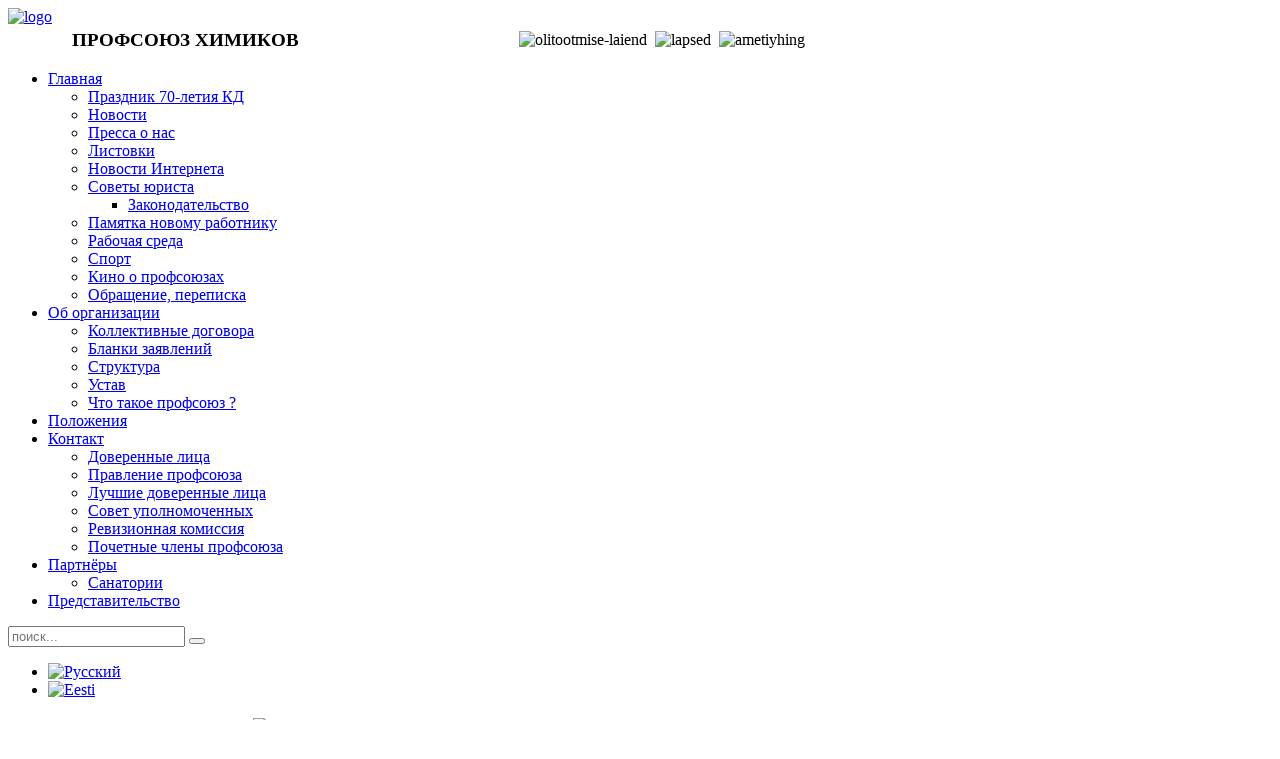

--- FILE ---
content_type: text/html; charset=utf-8
request_url: http://keemiaa.eu/ru/glavnaya/rabochaja-sreda-ru/17424-uchenye-rasskazali-kakoj-grafik-raboty-povyshaet-risk-ozhireniya-i-diabeta.html
body_size: 26682
content:
<!DOCTYPE HTML>
<html lang="ru-ru" dir="ltr">

<head>
<meta charset="utf-8" />
<meta http-equiv="X-UA-Compatible" content="IE=edge,chrome=1">
<meta name="viewport" content="width=device-width, initial-scale=1">
<base href="http://keemiaa.eu/ru/glavnaya/rabochaja-sreda-ru/17424-uchenye-rasskazali-kakoj-grafik-raboty-povyshaet-risk-ozhireniya-i-diabeta.html" />
	<meta name="author" content="Tanja" />
	<title>Ученые рассказали, какой график работы повышает риск ожирения и диабета</title>
	<link href="http://keemiaa.eu/ru/component/search/?Itemid=604&amp;catid=29&amp;id=17424&amp;format=opensearch" rel="search" title="Искать Kohtla-Järve Keemikute Ametiühing" type="application/opensearchdescription+xml" />
	<link href="/templates/ametiuhing/favicon.ico" rel="shortcut icon" type="image/vnd.microsoft.icon" />
	<link href="/media/plg_content_mavikthumbnails/highslide/highslide.css" rel="stylesheet" type="text/css" />
	<link href="/plugins/system/jcemediabox/css/jcemediabox.min.css?0072da39200af2a5f0dbaf1a155242cd" rel="stylesheet" type="text/css" />
	<link href="/media/mod_falang/css/template.css" rel="stylesheet" type="text/css" />
	<link href="/media/widgetkit/wk-styles-ce3a1df3.css" rel="stylesheet" type="text/css" id="wk-styles-css" />
	<style type="text/css">
a.thumbnail {display: -moz-inline-stack; inline-block; zoom: 1; *display: inline;}
	</style>
	<script src="/media/plg_content_mavikthumbnails/highslide/highslide-with-gallery.packed.js" type="text/javascript"></script>
	<script src="/media/jui/js/jquery.min.js?403dfded22fde07da21543a600a5041e" type="text/javascript"></script>
	<script src="/media/jui/js/jquery-noconflict.js?403dfded22fde07da21543a600a5041e" type="text/javascript"></script>
	<script src="/media/jui/js/jquery-migrate.min.js?403dfded22fde07da21543a600a5041e" type="text/javascript"></script>
	<script src="/plugins/system/jcemediabox/js/jcemediabox.min.js?d67233ea942db0e502a9d3ca48545fb9" type="text/javascript"></script>
	<script src="/media/widgetkit/uikit2-3ac65511.js" type="text/javascript"></script>
	<script src="/media/widgetkit/wk-scripts-5e625505.js" type="text/javascript"></script>
	<script type="text/javascript">

           hs.graphicsDir = "/media/plg_content_mavikthumbnails/highslide/graphics/";
            hs.align = "center";
            hs.outlineType = "rounded-white";
            hs.numberPosition = "caption";
            hs.dimmingOpacity = 0.75;
            hs.showCredits = false;
            hs.transitions = ["expand", "crossfade"];
        
            hs.addSlideshow({
               slideshowGroup: "com_content_article_17424",
               interval: 3000,
               repeat: false,
               useControls: true,
               fixedControls: true,
               overlayOptions: {
                  opacity: .6,
                  position: "midle center",
                  hideOnMouseOut: true
               },
               thumbstrip: {
                   position: "bottom center",
		   mode: "horizontal",
		   relativeTo: "viewport"
               }
            });
        jQuery(document).ready(function(){WfMediabox.init({"base":"\/","theme":"standard","width":"","height":"","lightbox":0,"shadowbox":0,"icons":1,"overlay":1,"overlay_opacity":0.8000000000000000444089209850062616169452667236328125,"overlay_color":"#000000","transition_speed":500,"close":2,"scrolling":"fixed","labels":{"close":"Close","next":"Next","previous":"Previous","cancel":"Cancel","numbers":"{{numbers}}","numbers_count":"{{current}} of {{total}}","download":"Download"}});});
            hs.addSlideshow({
               slideshowGroup: "mod_custom_content_69627c28c1806",
               interval: 3000,
               repeat: false,
               useControls: true,
               fixedControls: true,
               overlayOptions: {
                  opacity: .6,
                  position: "midle center",
                  hideOnMouseOut: true
               },
               thumbstrip: {
                   position: "bottom center",
		   mode: "horizontal",
		   relativeTo: "viewport"
               }
            });
        
            hs.addSlideshow({
               slideshowGroup: "mod_custom_content_69627c28c1e07",
               interval: 3000,
               repeat: false,
               useControls: true,
               fixedControls: true,
               overlayOptions: {
                  opacity: .6,
                  position: "midle center",
                  hideOnMouseOut: true
               },
               thumbstrip: {
                   position: "bottom center",
		   mode: "horizontal",
		   relativeTo: "viewport"
               }
            });
        
            hs.addSlideshow({
               slideshowGroup: "mod_custom_content_69627c298d1fb",
               interval: 3000,
               repeat: false,
               useControls: true,
               fixedControls: true,
               overlayOptions: {
                  opacity: .6,
                  position: "midle center",
                  hideOnMouseOut: true
               },
               thumbstrip: {
                   position: "bottom center",
		   mode: "horizontal",
		   relativeTo: "viewport"
               }
            });
        
	</script>
	<link rel="alternate" href="http://keemiaa.eu/ru/glavnaya/rabochaja-sreda-ru.html" hreflang="ru" />
	<link rel="alternate" href="http://keemiaa.eu/ru/glavnaya/rabochaja-sreda-ru.html"  hreflang="x-default" />
	<link rel="alternate" href="http://keemiaa.eu/et/avaleht-ee/toeoekeskkond.html" hreflang="et" />

<link rel="apple-touch-icon-precomposed" href="/templates/ametiuhing/apple_touch_icon.png" />
<link rel="stylesheet" href="/templates/ametiuhing/css/base.css" />
<link rel="stylesheet" href="/templates/ametiuhing/styles/header/css/layout.css" />
<link rel="stylesheet" href="/templates/ametiuhing/styles/header/css/menus.css" />
<style>.wrapper { max-width: 980px; }
#sidebar-a { width: 25%; }
#maininner { width: 75%; }
#maininner { float: right; }
#menu .dropdown { width: 250px; }
#menu .columns2 { width: 500px; }
#menu .columns3 { width: 750px; }
#menu .columns4 { width: 1000px; }</style>
<link rel="stylesheet" href="/templates/ametiuhing/styles/header/css/modules.css" />
<link rel="stylesheet" href="/templates/ametiuhing/css/tools.css" />
<link rel="stylesheet" href="/templates/ametiuhing/styles/header/css/system.css" />
<link rel="stylesheet" href="/templates/ametiuhing/css/extensions.css" />
<link rel="stylesheet" href="/templates/ametiuhing/css/custom.css" />
<link rel="stylesheet" href="/templates/ametiuhing/styles/header/css/color1/green.css" />
<link rel="stylesheet" href="/templates/ametiuhing/css/color2/blue.css" />
<link rel="stylesheet" href="/templates/ametiuhing/css/font2/arial.css" />
<link rel="stylesheet" href="/templates/ametiuhing/css/font3/arial.css" />
<link rel="stylesheet" href="/templates/ametiuhing/styles/header/css/style.css" />
<link rel="stylesheet" href="/templates/ametiuhing/styles/header/css/responsive.css" />
<link rel="stylesheet" href="/templates/ametiuhing/css/print.css" />
<script src="/templates/ametiuhing/warp/js/warp.js"></script>
<script src="/templates/ametiuhing/warp/js/responsive.js"></script>
<script src="/templates/ametiuhing/warp/js/accordionmenu.js"></script>
<script src="/templates/ametiuhing/warp/js/dropdownmenu.js"></script>
<script src="/templates/ametiuhing/js/template.js"></script>
</head>

<body id="page" class="page sidebar-a-left sidebars-1  isblog " data-config='{"twitter":1,"plusone":0,"facebook":1}'>

		
	<div class="wrapper clearfix">

		<header id="header">

			
				
			<div id="headerbar" class="clearfix">
			
					
				<a id="logo" href="http://keemiaa.eu">
<img class="size-auto" src="/images/keemiaa/logo.jpg" alt="logo" height="75" width="75" /></a>
								
								<div class="module   deepest">

			
<table style="width: 800px;">
<tbody>
<tr>
<td align="center" valign="middle"><strong><span style="font-size: 14pt;">ПРОФСОЮЗ ХИМИКОВ<br /></span></strong></td>
<td style="text-align: right;" align="left"><img src="/images/keemiaa/olitootmise-laiend.png" alt="olitootmise-laiend" width="131" height="75" />&nbsp;&nbsp;<img src="/images/keemiaa/lapsed.png" alt="lapsed" width="131" height="75" />&nbsp;&nbsp;<img src="/images/keemiaa/ametiyhing.png" alt="ametiyhing" width="131" height="75" /></td>
</tr>
</tbody>
</table>		
</div>								
			</div>
			
						<div id="menubar" class="clearfix">
				
								<nav id="menu"><ul class="menu menu-dropdown">
<li class="level1 item670 parent active"><a href="/ru/" class="level1 parent active"><span>Главная</span></a><div class="dropdown columns1"><div class="dropdown-bg"><div><div class="width100 column"><ul class="nav-child unstyled small level2"><li class="level2 item746"><a href="/ru/glavnaya/prazdnik-70-letiya-kd.html" class="level2"><span>Праздник 70-летия КД</span></a></li><li class="level2 item671"><a href="/ru/glavnaya/novosti-ru.html" class="level2"><span>Новости</span></a></li><li class="level2 item188"><a href="/ru/glavnaya/pressa-o-nas-ru.html" class="level2"><span>Пресса о нас</span></a></li><li class="level2 item517"><a href="/ru/glavnaya/listovki-ru.html" class="level2"><span>Листовки</span></a></li><li class="level2 item202"><a href="/ru/glavnaya/novosti-interneta-ru.html" class="level2"><span>Новости Интернета</span></a></li><li class="level2 item601 parent"><a href="/ru/glavnaya/sovety-jurista-ru.html" class="level2 parent"><span>Советы юриста</span></a><ul class="nav-child unstyled small level3"><li class="level3 item605"><a href="/ru/glavnaya/sovety-jurista-ru/zakonodatelstvo-ru.html" class="level3"><span>Законодательство</span></a></li></ul></li><li class="level2 item602"><a href="/ru/glavnaya/pamjatka-novomu-rabotniku-ru.html" class="level2"><span>Памятка новому работнику</span></a></li><li class="level2 item604 active current"><a href="/ru/glavnaya/rabochaja-sreda-ru.html" class="level2 active current"><span>Рабочая среда</span></a></li><li class="level2 item417"><a href="/ru/glavnaya/sport-ru.html" class="level2"><span>Спорт</span></a></li><li class="level2 item667"><a href="/ru/glavnaya/kino-o-profsoyuzakh-ru.html" class="level2"><span>Кино о профсоюзах</span></a></li><li class="level2 item948"><a href="/ru/glavnaya/obrashchenie-perepiska.html" class="level2"><span>Обращение, переписка</span></a></li></ul></div></div></div></div></li><li class="level1 item184 parent"><a href="/ru/ob-organizacii-ru.html" class="level1 parent"><span>Об организации</span></a><div class="dropdown columns1"><div class="dropdown-bg"><div><div class="width100 column"><ul class="nav-child unstyled small level2"><li class="level2 item187"><a href="/ru/ob-organizacii-ru/kollektivnye-dogovora-ru.html" class="level2"><span>Коллективные договора</span></a></li><li class="level2 item193"><a href="/ru/ob-organizacii-ru/blanki-zajavlenij-ru.html" class="level2"><span>Бланки заявлений</span></a></li><li class="level2 item185"><a href="/ru/ob-organizacii-ru/struktura-ru.html" class="level2"><span>Структура</span></a></li><li class="level2 item186"><a href="/ru/ob-organizacii-ru/ustav-ru.html" class="level2"><span>Устав</span></a></li><li class="level2 item201"><a href="/ru/ob-organizacii-ru/chto-takoe-profsojuz-ru.html" class="level2"><span>Что такое профсоюз ?</span></a></li></ul></div></div></div></div></li><li class="level1 item189"><a href="/ru/our-forum-ru.html" class="level1"><span>Положения</span></a></li><li class="level1 item190 parent"><a href="/ru/kontakt-ru.html" class="level1 parent"><span>Контакт</span></a><div class="dropdown columns1"><div class="dropdown-bg"><div><div class="width100 column"><ul class="nav-child unstyled small level2"><li class="level2 item200"><a href="/ru/kontakt-ru/doverennye-lica-ru.html" class="level2"><span>Доверенные лица</span></a></li><li class="level2 item831"><a href="/ru/kontakt-ru/pravlenie-profsoyuza.html" class="level2"><span>Правление профсоюза</span></a></li><li class="level2 item783"><a href="/ru/kontakt-ru/luchshie-doverennye-litsa.html" class="level2"><span>Лучшие доверенные лица</span></a></li><li class="level2 item912"><a href="/ru/kontakt-ru/sovet-upolnomochennykh.html" class="level2"><span>Совет уполномоченных</span></a></li><li class="level2 item914"><a href="/ru/kontakt-ru/revizionnaya-komossiya.html" class="level2"><span>Ревизионная комиссия</span></a></li><li class="level2 item917"><a href="/ru/kontakt-ru/pochetnye-chleny-profsoyuza.html" class="level2"><span>Почетные члены профсоюза</span></a></li></ul></div></div></div></div></li><li class="level1 item516 parent"><a href="/ru/partneri-ru.html" class="level1 parent"><span>Партнёры</span></a><div class="dropdown columns1"><div class="dropdown-bg"><div><div class="width100 column"><ul class="nav-child unstyled small level2"><li class="level2 item518"><a href="/ru/partneri-ru/sanatorii-ru.html" class="level2"><span>Санатории</span></a></li></ul></div></div></div></div></li><li class="level1 item199"><a href="/ru/predstavitelstvo-ru.html" class="level1"><span>Представительство</span></a></li></ul></nav>
				
								<div id="search">
<form id="searchbox-96" class="searchbox" action="/ru/glavnaya/rabochaja-sreda-ru.html" method="post" role="search">
	<input type="text" value="" name="searchword" placeholder="поиск..." />
	<button type="reset" value="Reset"></button>
	<input type="hidden" name="task"   value="search" />
	<input type="hidden" name="option" value="com_search" />
	<input type="hidden" name="Itemid" value="604" />	
</form>

<script src="/templates/ametiuhing/warp/js/search.js"></script>
<script>
jQuery(function($) {
	$('#searchbox-96 input[name=searchword]').search({'url': '/ru/component/search/?tmpl=raw&amp;type=json&amp;ordering=&amp;searchphrase=all', 'param': 'searchword', 'msgResultsHeader': 'Результаты поиска', 'msgMoreResults': 'Показать все результаты', 'msgNoResults': 'Ничего не найдено'}).placeholder();
});
</script></div>
								
			</div>
					
						
						<div id="lang"><div class="module   deepest">

			


<div class="mod-languages ">

    


<ul class="lang-inline">
    
        
        <!-- >>> [FREE] >>> -->
                    <li class="lang-active" dir="ltr">
                                    <a href="/ru/glavnaya/rabochaja-sreda-ru.html">
                                                    <img src="/media/mod_falang/images/ru.gif" alt="Русский" title="Русский" />                                                                    </a>
                            </li>
                <!-- <<< [FREE] <<< -->
    
        
        <!-- >>> [FREE] >>> -->
                    <li class="" dir="ltr">
                                    <a href="/et/avaleht-ee/toeoekeskkond.html">
                                                    <img src="/media/mod_falang/images/et.gif" alt="Eesti" title="Eesti" />                                                                    </a>
                            </li>
                <!-- <<< [FREE] <<< -->
    </ul>

</div>
		
</div></div>
					
		</header>
		


				
				
				<div id="main" class="grid-block">

			<div id="maininner" class="grid-box">

								<section id="innertop" class="grid-block"><div class="grid-box width100 grid-h"><div class="module mod-line  deepest">

			<div class="random-image">
<a href="http://www.keemiaa.eu/ru/10-ametiuhing/19785-vstupi-v-profsoyuz.html">
	<img src="/images/vstupi_ru/vstupi-4.png" alt="vstupi-4.png" width="200" height="61" /></a>
</div>
		
</div></div></section>
				
				
								<section id="content" class="grid-block"><div id="system-message-container">
	</div>


<div id="system">

	
	<article class="item" data-permalink="http://keemiaa.eu/ru/glavnaya/rabochaja-sreda-ru/17424-uchenye-rasskazali-kakoj-grafik-raboty-povyshaet-risk-ozhireniya-i-diabeta.html">

		
				<header>

										
								<div class="icon print"><a href="/ru/glavnaya/rabochaja-sreda-ru/17424-uchenye-rasskazali-kakoj-grafik-raboty-povyshaet-risk-ozhireniya-i-diabeta.html?tmpl=component&amp;print=1&amp;layout=default" title="Распечатать материал < Ученые рассказали, какой график работы повышает риск ожирения и диабета >" onclick="window.open(this.href,'win2','status=no,toolbar=no,scrollbars=yes,titlebar=no,menubar=no,resizable=yes,width=640,height=480,directories=no,location=no'); return false;" rel="nofollow">			<span class="icon-print" aria-hidden="true"></span>
		Печать	</a></div>
								
			<h1 class="title">Ученые рассказали, какой график работы повышает риск ожирения и диабета</h1>

						<p class="meta">
		
				Опубликовано в <a href="/ru/glavnaya/rabochaja-sreda-ru.html">Рабочая среда</a>	
			
			</p>
			
		</header>
			
		
		<div class="content clearfix">

		
<p><img src="/images/rabochaya_sreda/2024/5039-6547.jpg" alt="foto" style="margin: 10px; float: left;" />11.05.2024</p>
<div class="itemIntroText">
<p style="text-align: justify;">Ученые из США выяснили, что работа в ночные смены влияет на белковые ритмы, связанные с регуляцией уровня глюкозы в крови, обменом энергии и воспалением. Это может увеличить риск развития хронических метаболических заболеваний. Результаты исследования опубликованы в научном журнале Proteome Research (ProtRes), пишет МК.</p>
</div>
<div class="itemFullText"> 
<p style="text-align: justify;">Исследование показало, что несколько ночных смен в неделю могут повысить вероятность появления диабета, ожирения и других нарушений обмена веществ.</p>
<p style="text-align: justify;">Профессор Ханс Ван Донген, старший автор исследования, отметил, что в организме есть биологические часы, которые регулируют день и ночь, но также есть другие процессы, которые подчиняются ритмам, установленным в других частях тела. Нарушение этих внутренних ритмов может привести к стрессу и иметь долгосрочные последствия для здоровья.</p>
<p style="text-align: justify;">Исследование включало эксперимент с добровольцами, которые были на ночных или дневных сменах в течение трех дней. После этого участники оставались бодрыми в течение 24 часов, чтобы измерить свои внутренние биологические ритмы.</p>
<p style="text-align: justify;">Ученые обнаружили значительные изменения в белках, связанных с регуляцией уровня глюкозы, у участников, работавших в ночь. У них также перестали синхронизироваться механизмы, ответственные за выработку и чувствительность к инсулину. Эти процессы важны для поддержания уровня глюкозы в норме.</p>
<p style="text-align: justify;">Исследователи намерены продолжать свои наблюдения по этому проекту.</p>
<p>Источник:&nbsp;<a href="https://www.mke.ee/zdorovje/uchenye-rasskazali-kakoj-grafik-raboty-povyshaet-risk-ozhireniya-i-diabeta" target="_blank" rel="noopener">https://www.mke.ee/</a></p>
</div>		</div>

										
		
		
			
	</article>

</div><div></div></section>
				
				
			</div>
			<!-- maininner end -->
			
						<aside id="sidebar-a" class="grid-box"><div class="grid-box width100 grid-v"><div class="module mod-line  deepest">

		<h3 class="module-title">Меню</h3>	<ul class="menu menu-sidebar">
<li class="level1 item746"><a href="/ru/glavnaya/prazdnik-70-letiya-kd.html" class="level1"><span>Праздник 70-летия КД</span></a></li><li class="level1 item671"><a href="/ru/glavnaya/novosti-ru.html" class="level1"><span>Новости</span></a></li><li class="level1 item188"><a href="/ru/glavnaya/pressa-o-nas-ru.html" class="level1"><span>Пресса о нас</span></a></li><li class="level1 item517"><a href="/ru/glavnaya/listovki-ru.html" class="level1"><span>Листовки</span></a></li><li class="level1 item202"><a href="/ru/glavnaya/novosti-interneta-ru.html" class="level1"><span>Новости Интернета</span></a></li><li class="level1 item601 parent"><a href="/ru/glavnaya/sovety-jurista-ru.html" class="level1 parent"><span>Советы юриста</span></a></li><li class="level1 item602"><a href="/ru/glavnaya/pamjatka-novomu-rabotniku-ru.html" class="level1"><span>Памятка новому работнику</span></a></li><li class="level1 item604 active current"><a href="/ru/glavnaya/rabochaja-sreda-ru.html" class="level1 active current"><span>Рабочая среда</span></a></li><li class="level1 item417"><a href="/ru/glavnaya/sport-ru.html" class="level1"><span>Спорт</span></a></li><li class="level1 item667"><a href="/ru/glavnaya/kino-o-profsoyuzakh-ru.html" class="level1"><span>Кино о профсоюзах</span></a></li><li class="level1 item948"><a href="/ru/glavnaya/obrashchenie-perepiska.html" class="level1"><span>Обращение, переписка</span></a></li></ul>		
</div></div><div class="grid-box width100 grid-v"><div class="module mod-line  deepest">

			<div class="random-image">
<a href="http://www.keemiaa.eu/ru/1350-nasha-rabota.html">
	<img src="/images/firmy/nasa_rabota/nasa_rabota.jpg" alt="nasa_rabota.jpg" width="200" height="165" /></a>
</div>
		
</div></div><div class="grid-box width100 grid-v"><div class="module mod-line  deepest">

			<div class="random-image">
<a href="http://www.keemiaa.eu/ru/13253-blagodarnosti-profsoyuzu.html">
	<img src="/images/spasibo//spasibo.jpg" alt="spasibo.jpg" width="180" height="135" /></a>
</div>
		
</div></div><div class="grid-box width100 grid-v"><div class="module mod-line  deepest">

			<div class="random-image">
<a href="http://www.keemiaa.eu/ru/10-ametiuhing/7043-kalendar-sobytij.html">
	<img src="/images/uudised/kalendar/kalendar_sobitij_2024.jpg" alt="kalendar_sobitij_2024.jpg" width="182.68348623853" height="177" /></a>
</div>
		
</div></div><div class="grid-box width100 grid-v"><div class="module mod-line  deepest">

			<div class="random-image">
<a href="http://www.keemiaa.eu/ru/13254-konsultatsii-ot-profsoyuza.html">
	<img src="/images/konsultant/konsultant.jpg" alt="konsultant.jpg" width="179.76237623762" height="178" /></a>
</div>
		
</div></div><div class="grid-box width100 grid-v"><div class="module mod-line  deepest">

		<h3 class="module-title"><span class="color">Последние</span> публикации</h3>	
<ul class="line line-icon">
	<li><a href="/ru/glavnaya/rabochaja-sreda-ru/23070-inspektsiya-truda-estonii-kamery-na-rabochem-meste-gde-prokhodit-granitsa-mezhdu-bezopasnostyu-i-chastnoj-zhiznyu.html">Инспекция труда Эстонии - Камеры на рабочем месте… где проходит граница между безопасностью и частной жизнью? </a></li>
	<li><a href="/ru/glavnaya/novosti-interneta-ru/23069-novyj-mer-kokhtla-yarve-dobycha-slantsa-dolzhna-sokhranyatsya-kak-minimum-do-kontsa-stoletiya.html">Новый мэр Кохтла-Ярве: добыча сланца должна сохраняться как минимум до конца столетия</a></li>
	<li><a href="/ru/glavnaya/novosti-interneta-ru/23068-v-ida-virumaa-zakryvaetsya-semejnoe-proizvodstvo-rabotu-poteryayut-desyatki-chelovek.html">В Ида-Вирумаа закрывается семейное производство: работу потеряют десятки человек</a></li>
	<li><a href="/ru/glavnaya/sovety-jurista-ru/23066-inspektsiya-truda-estonii-esli-rabotodatel-ne-daet-vam-dogovor-na-ruki.html">Инспекция труда Эстонии - ЕСЛИ РАБОТОДАТЕЛЬ НЕ ДАЕТ ВАМ ДОГОВОР НА РУКИ...</a></li>
	<li><a href="/ru/glavnaya/rabochaja-sreda-ru/23065-inspektsiya-truda-estonii-kakoj-ves-mozhet-podnimat-rabotnik.html">Инспекция труда Эстонии - КАКОЙ ВЕС МОЖЕТ ПОДНИМАТЬ РАБОТНИК?</a></li>
	<li><a href="/ru/glavnaya/novosti-interneta-ru/23063-v-ida-virumaa-vozmozhna-zaderzhka-vyplaty-nadbavok-uchitelyam.html">В Ида-Вирумаа возможна задержка выплаты надбавок учителям</a></li>
	<li><a href="/ru/glavnaya/novosti-interneta-ru/23062-pravye-vystupili-za-otmenu-minimalnoj-zarplaty.html">"Правые" выступили за отмену минимальной зарплаты</a></li>
	<li><a href="/ru/glavnaya/novosti-interneta-ru/23061-v-dekabre-liderami-evrozony-po-inflyatsii-byli-estoniya-slovakiya-i-avstriya.html">В декабре лидерами еврозоны по инфляции были Эстония, Словакия и Австрия</a></li>
</ul>		
</div></div></aside>
						
			
		</div>
				<!-- main end -->

				
				
				<footer id="footer">

						<a id="totop-scroller" href="#page"></a>
			
			<div class="module   deepest">

			
<p>Copyright &copy; 2016 <a href="http://www.keemiaa.eu">Keemia Ametiuhing</a>&nbsp;&nbsp; Design by <a href="http://www.compland.ee" target="_blank">CompLand</a></p>		
</div>
		</footer>
		
	</div>
	
		
</body>
</html>